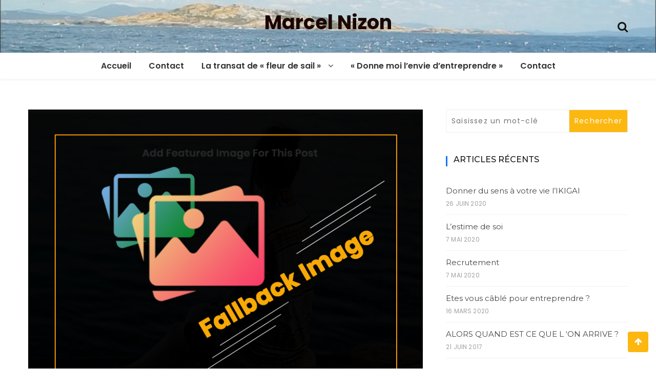

--- FILE ---
content_type: text/html; charset=UTF-8
request_url: https://www.marcelnizon.fr/puerto-cristo-de-majorque-un-petit-estuaire-mignonet-amenage-en-marina/
body_size: 11750
content:
<!doctype html>
<html lang="fr-FR">
<head>
	<meta charset="UTF-8">
	<meta name="viewport" content="width=device-width, initial-scale=1">
	<link rel="profile" href="https://gmpg.org/xfn/11">

	<title>PUERTO CRISTO DE MAJORQUE UN PETIT ESTUAIRE MIGNONET AMENAGE EN MARINA &#8211; Marcel Nizon</title>
<meta name='robots' content='max-image-preview:large' />
<meta name="dlm-version" content="4.9.14"><link rel='dns-prefetch' href='//fonts.googleapis.com' />
<link rel='dns-prefetch' href='//s.w.org' />
<link rel='dns-prefetch' href='//cdn.openshareweb.com' />
<link rel='dns-prefetch' href='//cdn.shareaholic.net' />
<link rel='dns-prefetch' href='//www.shareaholic.net' />
<link rel='dns-prefetch' href='//analytics.shareaholic.com' />
<link rel='dns-prefetch' href='//recs.shareaholic.com' />
<link rel='dns-prefetch' href='//partner.shareaholic.com' />
<link rel="alternate" type="application/rss+xml" title="Marcel Nizon &raquo; Flux" href="https://www.marcelnizon.fr/feed/" />
<link rel="alternate" type="application/rss+xml" title="Marcel Nizon &raquo; Flux des commentaires" href="https://www.marcelnizon.fr/comments/feed/" />
<link rel="alternate" type="application/rss+xml" title="Marcel Nizon &raquo; PUERTO CRISTO DE MAJORQUE UN PETIT ESTUAIRE MIGNONET AMENAGE EN MARINA Flux des commentaires" href="https://www.marcelnizon.fr/puerto-cristo-de-majorque-un-petit-estuaire-mignonet-amenage-en-marina/feed/" />
<!-- Shareaholic - https://www.shareaholic.com -->
<link rel='preload' href='//cdn.shareaholic.net/assets/pub/shareaholic.js' as='script'/>
<script data-no-minify='1' data-cfasync='false'>
_SHR_SETTINGS = {"endpoints":{"local_recs_url":"https:\/\/www.marcelnizon.fr\/wp-admin\/admin-ajax.php?action=shareaholic_permalink_related","ajax_url":"https:\/\/www.marcelnizon.fr\/wp-admin\/admin-ajax.php","share_counts_url":"https:\/\/www.marcelnizon.fr\/wp-admin\/admin-ajax.php?action=shareaholic_share_counts_api"},"site_id":"c5bc33b83893f15656b117ebb02f24b0","url_components":{"year":"2017","monthnum":"06","day":"21","hour":"12","minute":"57","second":"05","post_id":"2843","postname":"puerto-cristo-de-majorque-un-petit-estuaire-mignonet-amenage-en-marina","category":"non-classe"}};
</script>
<script data-no-minify='1' data-cfasync='false' src='//cdn.shareaholic.net/assets/pub/shareaholic.js' data-shr-siteid='c5bc33b83893f15656b117ebb02f24b0' async ></script>

<!-- Shareaholic Content Tags -->
<meta name='shareaholic:site_name' content='Marcel Nizon' />
<meta name='shareaholic:language' content='fr-FR' />
<meta name='shareaholic:url' content='https://www.marcelnizon.fr/puerto-cristo-de-majorque-un-petit-estuaire-mignonet-amenage-en-marina/' />
<meta name='shareaholic:keywords' content='cat:fleur de sail, cat:non classé, type:post' />
<meta name='shareaholic:article_published_time' content='2017-06-21T12:57:05+01:00' />
<meta name='shareaholic:article_modified_time' content='2020-03-16T10:59:30+01:00' />
<meta name='shareaholic:shareable_page' content='true' />
<meta name='shareaholic:article_author_name' content='marcel_nizon' />
<meta name='shareaholic:site_id' content='c5bc33b83893f15656b117ebb02f24b0' />
<meta name='shareaholic:wp_version' content='9.7.13' />

<!-- Shareaholic Content Tags End -->
		<!-- This site uses the Google Analytics by MonsterInsights plugin v9.11.1 - Using Analytics tracking - https://www.monsterinsights.com/ -->
		<!-- Remarque : MonsterInsights n’est actuellement pas configuré sur ce site. Le propriétaire doit authentifier son compte Google Analytics dans les réglages de MonsterInsights.  -->
					<!-- No tracking code set -->
				<!-- / Google Analytics by MonsterInsights -->
				<script type="text/javascript">
			window._wpemojiSettings = {"baseUrl":"https:\/\/s.w.org\/images\/core\/emoji\/13.1.0\/72x72\/","ext":".png","svgUrl":"https:\/\/s.w.org\/images\/core\/emoji\/13.1.0\/svg\/","svgExt":".svg","source":{"concatemoji":"https:\/\/www.marcelnizon.fr\/wp-includes\/js\/wp-emoji-release.min.js?ver=5.8.12"}};
			!function(e,a,t){var n,r,o,i=a.createElement("canvas"),p=i.getContext&&i.getContext("2d");function s(e,t){var a=String.fromCharCode;p.clearRect(0,0,i.width,i.height),p.fillText(a.apply(this,e),0,0);e=i.toDataURL();return p.clearRect(0,0,i.width,i.height),p.fillText(a.apply(this,t),0,0),e===i.toDataURL()}function c(e){var t=a.createElement("script");t.src=e,t.defer=t.type="text/javascript",a.getElementsByTagName("head")[0].appendChild(t)}for(o=Array("flag","emoji"),t.supports={everything:!0,everythingExceptFlag:!0},r=0;r<o.length;r++)t.supports[o[r]]=function(e){if(!p||!p.fillText)return!1;switch(p.textBaseline="top",p.font="600 32px Arial",e){case"flag":return s([127987,65039,8205,9895,65039],[127987,65039,8203,9895,65039])?!1:!s([55356,56826,55356,56819],[55356,56826,8203,55356,56819])&&!s([55356,57332,56128,56423,56128,56418,56128,56421,56128,56430,56128,56423,56128,56447],[55356,57332,8203,56128,56423,8203,56128,56418,8203,56128,56421,8203,56128,56430,8203,56128,56423,8203,56128,56447]);case"emoji":return!s([10084,65039,8205,55357,56613],[10084,65039,8203,55357,56613])}return!1}(o[r]),t.supports.everything=t.supports.everything&&t.supports[o[r]],"flag"!==o[r]&&(t.supports.everythingExceptFlag=t.supports.everythingExceptFlag&&t.supports[o[r]]);t.supports.everythingExceptFlag=t.supports.everythingExceptFlag&&!t.supports.flag,t.DOMReady=!1,t.readyCallback=function(){t.DOMReady=!0},t.supports.everything||(n=function(){t.readyCallback()},a.addEventListener?(a.addEventListener("DOMContentLoaded",n,!1),e.addEventListener("load",n,!1)):(e.attachEvent("onload",n),a.attachEvent("onreadystatechange",function(){"complete"===a.readyState&&t.readyCallback()})),(n=t.source||{}).concatemoji?c(n.concatemoji):n.wpemoji&&n.twemoji&&(c(n.twemoji),c(n.wpemoji)))}(window,document,window._wpemojiSettings);
		</script>
		<style type="text/css">
img.wp-smiley,
img.emoji {
	display: inline !important;
	border: none !important;
	box-shadow: none !important;
	height: 1em !important;
	width: 1em !important;
	margin: 0 .07em !important;
	vertical-align: -0.1em !important;
	background: none !important;
	padding: 0 !important;
}
</style>
	<link rel='stylesheet' id='wp-block-library-css'  href='https://www.marcelnizon.fr/wp-includes/css/dist/block-library/style.min.css?ver=5.8.12' type='text/css' media='all' />
<style id='wp-block-library-theme-inline-css' type='text/css'>
#start-resizable-editor-section{display:none}.wp-block-audio figcaption{color:#555;font-size:13px;text-align:center}.is-dark-theme .wp-block-audio figcaption{color:hsla(0,0%,100%,.65)}.wp-block-code{font-family:Menlo,Consolas,monaco,monospace;color:#1e1e1e;padding:.8em 1em;border:1px solid #ddd;border-radius:4px}.wp-block-embed figcaption{color:#555;font-size:13px;text-align:center}.is-dark-theme .wp-block-embed figcaption{color:hsla(0,0%,100%,.65)}.blocks-gallery-caption{color:#555;font-size:13px;text-align:center}.is-dark-theme .blocks-gallery-caption{color:hsla(0,0%,100%,.65)}.wp-block-image figcaption{color:#555;font-size:13px;text-align:center}.is-dark-theme .wp-block-image figcaption{color:hsla(0,0%,100%,.65)}.wp-block-pullquote{border-top:4px solid;border-bottom:4px solid;margin-bottom:1.75em;color:currentColor}.wp-block-pullquote__citation,.wp-block-pullquote cite,.wp-block-pullquote footer{color:currentColor;text-transform:uppercase;font-size:.8125em;font-style:normal}.wp-block-quote{border-left:.25em solid;margin:0 0 1.75em;padding-left:1em}.wp-block-quote cite,.wp-block-quote footer{color:currentColor;font-size:.8125em;position:relative;font-style:normal}.wp-block-quote.has-text-align-right{border-left:none;border-right:.25em solid;padding-left:0;padding-right:1em}.wp-block-quote.has-text-align-center{border:none;padding-left:0}.wp-block-quote.is-large,.wp-block-quote.is-style-large{border:none}.wp-block-search .wp-block-search__label{font-weight:700}.wp-block-group.has-background{padding:1.25em 2.375em;margin-top:0;margin-bottom:0}.wp-block-separator{border:none;border-bottom:2px solid;margin-left:auto;margin-right:auto;opacity:.4}.wp-block-separator:not(.is-style-wide):not(.is-style-dots){width:100px}.wp-block-separator.has-background:not(.is-style-dots){border-bottom:none;height:1px}.wp-block-separator.has-background:not(.is-style-wide):not(.is-style-dots){height:2px}.wp-block-table thead{border-bottom:3px solid}.wp-block-table tfoot{border-top:3px solid}.wp-block-table td,.wp-block-table th{padding:.5em;border:1px solid;word-break:normal}.wp-block-table figcaption{color:#555;font-size:13px;text-align:center}.is-dark-theme .wp-block-table figcaption{color:hsla(0,0%,100%,.65)}.wp-block-video figcaption{color:#555;font-size:13px;text-align:center}.is-dark-theme .wp-block-video figcaption{color:hsla(0,0%,100%,.65)}.wp-block-template-part.has-background{padding:1.25em 2.375em;margin-top:0;margin-bottom:0}#end-resizable-editor-section{display:none}
</style>
<link rel='stylesheet' id='contact-form-7-css'  href='https://www.marcelnizon.fr/wp-content/plugins/contact-form-7/includes/css/styles.css?ver=5.5.6.1' type='text/css' media='all' />
<link rel='stylesheet' id='email-before-download-css'  href='https://www.marcelnizon.fr/wp-content/plugins/email-before-download/public/css/email-before-download-public.css?ver=6.9.8' type='text/css' media='all' />
<link rel='stylesheet' id='wishful-blog-style-css'  href='https://www.marcelnizon.fr/wp-content/themes/wishful-blog/style.css?ver=5.8.12' type='text/css' media='all' />
<link rel='stylesheet' id='wishful-blog-fonts-css'  href='//fonts.googleapis.com/css?family=Poppins%3A400%2C600%2C700%2C900%7CMontserrat%3A400%2C500%2C700%2C800%7CPoppins%3A400%2C600%2C700%2C900%7CMontserrat%3A400%2C400i%2C500%2C500i%2C600%2C600i%2C700%2C700i%2C800%2C800i%7CUbuntu%3A400%2C400i%2C500%2C500i%2C700%2C700i&#038;subset=latin%2Clatin-ext&#038;ver=5.8.12' type='text/css' media='all' />
<link rel='stylesheet' id='wishful-blog-custom-css'  href='https://www.marcelnizon.fr/wp-content/themes/wishful-blog/wishfulthemes/assets/css/custom.css?ver=5.8.12' type='text/css' media='all' />
<link rel='stylesheet' id='wishful-blog-slick-css'  href='https://www.marcelnizon.fr/wp-content/themes/wishful-blog/wishfulthemes/assets/slick/slick.css?ver=5.8.12' type='text/css' media='all' />
<link rel='stylesheet' id='wishful-blog-slick-theme-css'  href='https://www.marcelnizon.fr/wp-content/themes/wishful-blog/wishfulthemes/assets/slick/slick-theme.css?ver=5.8.12' type='text/css' media='all' />
<script type='text/javascript' src='https://www.marcelnizon.fr/wp-includes/js/jquery/jquery.min.js?ver=3.6.0' id='jquery-core-js'></script>
<script type='text/javascript' src='https://www.marcelnizon.fr/wp-includes/js/jquery/jquery-migrate.min.js?ver=3.3.2' id='jquery-migrate-js'></script>
<link rel="https://api.w.org/" href="https://www.marcelnizon.fr/wp-json/" /><link rel="alternate" type="application/json" href="https://www.marcelnizon.fr/wp-json/wp/v2/posts/2843" /><link rel="EditURI" type="application/rsd+xml" title="RSD" href="https://www.marcelnizon.fr/xmlrpc.php?rsd" />
<link rel="wlwmanifest" type="application/wlwmanifest+xml" href="https://www.marcelnizon.fr/wp-includes/wlwmanifest.xml" /> 
<meta name="generator" content="WordPress 5.8.12" />
<link rel="canonical" href="https://www.marcelnizon.fr/puerto-cristo-de-majorque-un-petit-estuaire-mignonet-amenage-en-marina/" />
<link rel='shortlink' href='https://www.marcelnizon.fr/?p=2843' />
<link rel="alternate" type="application/json+oembed" href="https://www.marcelnizon.fr/wp-json/oembed/1.0/embed?url=https%3A%2F%2Fwww.marcelnizon.fr%2Fpuerto-cristo-de-majorque-un-petit-estuaire-mignonet-amenage-en-marina%2F" />
<link rel="alternate" type="text/xml+oembed" href="https://www.marcelnizon.fr/wp-json/oembed/1.0/embed?url=https%3A%2F%2Fwww.marcelnizon.fr%2Fpuerto-cristo-de-majorque-un-petit-estuaire-mignonet-amenage-en-marina%2F&#038;format=xml" />
<link rel="pingback" href="https://www.marcelnizon.fr/xmlrpc.php">    <style type="text/css">

            @media (min-width: 992px) {

            .sticky .primary-navigation-wrap {
                position: fixed;
            }
        }
               
        .top-header .top-social li>a:hover,
        .copyright>p a,
        .type-post .entry-cover .post-meta>span>a:hover,
        .author.vcard a:hover,
        .slider-section2 .container .row .post-block .post-box .entry-content>span>a:hover,
        .type-post .entry-header>span>a:hover,
        .related-post .related-post-box>h3>a:hover,
        .entry-content .page-link,
        .entry-content .page-link:hover,
        .widget a:hover,
        .search-box span i,
        .woocommerce ul.products li.product .price,
        .woocommerce div.product p.price,
        .woocommerce div.product span.price,
        .widget_latestposts .latest-content span a:hover,
        .footer-light .widget_latestposts .latest-content span a:hover,
        .widget_categories ul li a:hover,
        .widget_archive ul li a:hover,
        .footer-light .widget_categories ul li a:hover,
        .footer-light .widget_archive ul li a:hover {

            color: #1176f9;
        }

  

        .woocommerce-error,
        .woocommerce-info,
        .woocommerce-message {

            border-top-color: #1176f9;
        }

        .woocommerce-error::before,
        .woocommerce-info::before,
        .woocommerce-message::before {

            content: "\e015";
            color: #1176f9;
        }

        <br />
<b>Warning</b>:  Use of undefined constant WISHFULBLOG_PRO_CURRENT_VERSION - assumed 'WISHFULBLOG_PRO_CURRENT_VERSION' (this will throw an Error in a future version of PHP) in <b>/htdocs/wp-content/themes/wishful-blog/inc/customizer/customizer.php</b> on line <b>182</b><br />
            .blog-paralle .type-post .entry-content>a:hover,
            .type-post .entry-content>a:hover,
                .wp-block-tag-cloud a.tag-cloud-link:hover,
        article[class*="type-"] .entry-content .entry-footer .tags a:hover,
        .error-block a:hover,
        .footer-light .widget_social>ul li,
        .footer-light .widget_social>ul li a,
        .footer-dark .widget_social>ul li,
        .footer-dark .widget_social>ul li a,
        #search-form [type=submit],
        .widget_search input#submit,
        .post-password-form [type=submit],
        .wp-block-quote,
        .wp-block-quote.has-text-align-right,
        .wp-block-quote.has-text-align-left,
        blockquote,
        q,
        .scroll-top .back-to-top,
        .section-header h3:before,
        .woocommerce span.onsale,
        .woocommerce #respond input#submit.alt,
        .woocommerce a.button.alt,
        .woocommerce button.button.alt,
        .woocommerce input.button.alt {

            background-color: #1176f9;
        }

        .type-post:not(.post-position) .entry-header .entry-title::before,
        .related-post>h3::before,
        .comments-title::before,
        .comment-reply-title::before,
        .widget-title::before,
        .slider-section5 .post-item .carousel-caption>a:before,
        .slider-section2 .container .row .post-block .post-box .entry-content>a:before {

            background-color: #1176f9;
            content: "";
        }

        /* - max-width: 991 */
        @media (max-width: 991px) {

            .ownavigation .navbar-nav li .dropdown-menu>li>a:hover {

                color: #1176f9;
            }

            .site-navigation {

                background-color: #1176f9;
            }
        }

        /* - min-width: 992 */
        @media (min-width: 992px) {

            .ownavigation .navbar-nav li .dropdown-menu>li>a:hover {

                color: #1176f9;
            }
        }
                .header_s .top-header {

            padding-top: 15px;
        }
                .header_s .top-header {

            padding-bottom: 15px;
        }
                .site-navigation>ul>li>a {

            color: #333333;
        }
                .site-navigation>ul>li>a:hover {

            color: #1164f4;
        }
                .site-navigation ul li .sub-menu li a,
        .site-navigation ul li .children li a {

            color: #333333;
        }
                .site-navigation ul li .sub-menu li a:hover,
        .site-navigation ul li .children li a:hover {

            color: #1164f4;
        }
                .header_s .menu-block,
        .menu-toggle {

            background-color: #fff;
        }

        @media (min-width: 992px) {

            .sticky .primary-navigation-wrap {

                background-color: #fff;
            }

        }
                .site-navigation ul li .sub-menu,
        .site-navigation ul li .children {

            background: #fff;
        }
                .header_s .menu-block {

            border-top: 1px solid #eeeeee;
        }

        @media (min-width: 992px) {

            .sticky .primary-navigation-wrap {

                border-top: 1px solid #eeeeee;
            }

        }
                .site-navigation ul li .sub-menu li a,
        .site-navigation ul li .children li a {

            border-bottom: 1px solid #ddd;
        }
                /* - max-width: 991 */
        @media (max-width: 991px) {

            .site-navigation {

                background-color: #fff;
            }
        }
            .site-title
    {

                    font-family: Poppins;
                        font-weight: 700;
                        font-size: 38px;
                }

        body
    {

                    font-family: Poppins;
                        font-weight: 400;
                        font-size: 16px;
                }

        .page-content .type-post .entry-header .entry-title>a,
    .page-search-content .type-post .entry-header .entry-title>a
    {

                    font-family: Montserrat;
                        font-weight: 700;
                        font-size: 24px;
                }

        .widget-title,
    .trending-section .section-header h3
    {

                    font-family: Montserrat;
                }

    .widget-title
    {

                    font-weight: 500;
                        font-size: 16px;
                }

            .header-img .top-header:before {

            background: rgba(255, 255, 255, 0.2);
        }

        .news-letter-wrap h2
    {

                    font-family: Ubuntu;
                        font-weight: 700;
                        font-size: 30px;
                }

        .news-letter-wrap .input-field.input-submit #eclg-submit-btn
    {

                    font-family: Ubuntu;
                        font-weight: 400;
                        font-size: 16px;
                }

            .news-letter-wrap {

            background-color: #fcb811;
        }
                .news-letter-wrap h2 {

            color: #fff;
        }
                .news-letter-wrap .input-field label {

            color: #444;
        }
                .news-letter-wrap .input-field.input-submit #eclg-submit-btn {

            color: #fff;
        }
                .news-letter-wrap .input-field.input-submit #eclg-submit-btn:hover {

            color: #fff;
        }
                .news-letter-wrap .input-field.input-submit #eclg-submit-btn {

            background-color: #d35400;
        }
                .news-letter-wrap .input-field.input-submit #eclg-submit-btn:hover {

            background-color: #333;
        }
        
    </style>

    		<style type="text/css">
					a.site-title,
			.site-description,
            .logo-block > a
            {
				color: #1c0500;
			}
				</style>
				<style type="text/css" id="wp-custom-css">
			h2{
    color: #007bff;
}		</style>
		</head>

<body class="post-template-default single single-post postid-2843 single-format-standard wp-embed-responsive header-img">
<a class="skip-link screen-reader-text" href="#content">Aller au contenu</a>
<!-- Loader /- -->

    <header class="container-fluid no-left-padding no-right-padding header_s header-fix header_s1" style="background-image: url( https://www.marcelnizon.fr/wp-content/uploads/2017/05/cropped-Capture-d’écran-2017-05-BANC-DE-MOUETTES-ILE-DU-SCIES-1.jpg );">
        <!-- Top Header -->
    <div class="container-fluid no-right-padding no-left-padding top-header">
        <!-- Container -->
        <div class="container">
            <div class="row">
                <div class="col-lg-4 col-12">
                                </div>

                <div class="col-lg-4 logo-block">
                                           <p><a href="https://www.marcelnizon.fr/" rel="home" class="site-title">Marcel Nizon</a></p>
                                        </div>
                <div class="col-lg-4 col-12">
                                        <ul class="top-right user-info">
                                    <li><a href="#" data-toggle="collapse" class="search-btn collapsed" title="Search"><i class="fa fa-search"></i><i class=""></i></a></li>
                                </ul>
                </div>
            </div>
        </div><!-- Container /- -->
    </div><!-- Top Header /- -->

    <!-- Menu Block -->
    <div class="container-fluid no-left-padding no-right-padding menu-block">
        <!-- Container -->
        <div class="container">
            <div class="primary-navigation-wrap">
                <div class="menu-toggle">
                    <span class="hamburger-bar"></span>
                    <span class="hamburger-bar"></span>
                    <span class="hamburger-bar"></span>
                </div><!-- .menu-toggle -->
                <nav id="site-navigation" class="site-navigation">
                    <ul id="menu-main" class="primary-menu nav-menu"><li id="menu-item-2901" class="menu-item menu-item-type-custom menu-item-object-custom menu-item-home menu-item-2901"><a href="https://www.marcelnizon.fr">Accueil</a></li>
<li id="menu-item-2914" class="menu-item menu-item-type-post_type menu-item-object-page menu-item-2914"><a href="https://www.marcelnizon.fr/contact/">Contact</a></li>
<li id="menu-item-2948" class="menu-item menu-item-type-taxonomy menu-item-object-category current-post-ancestor current-menu-parent current-post-parent menu-item-has-children menu-item-2948"><a href="https://www.marcelnizon.fr/category/fleur-de-sail/">La transat de « fleur de sail »</a>
<ul class="sub-menu">
	<li id="menu-item-2919" class="menu-item menu-item-type-post_type menu-item-object-page menu-item-has-children menu-item-2919"><a href="https://www.marcelnizon.fr/les-outils-de-mon-livre/">Donne moi l&rsquo;envie d&rsquo;entreprendre !</a>
	<ul class="sub-menu">
		<li id="menu-item-2955" class="menu-item menu-item-type-taxonomy menu-item-object-category menu-item-2955"><a href="https://www.marcelnizon.fr/category/entreprenariat/">Articles sur l&rsquo;entreprenariat</a></li>
		<li id="menu-item-2956" class="menu-item menu-item-type-post_type menu-item-object-page menu-item-2956"><a href="https://www.marcelnizon.fr/les-outils-de-mon-livre/">Les outils</a></li>
	</ul>
</li>
	<li id="menu-item-2949" class="menu-item menu-item-type-taxonomy menu-item-object-category current-post-ancestor current-menu-parent current-post-parent menu-item-2949"><a href="https://www.marcelnizon.fr/category/fleur-de-sail/">Le Blog de la transat</a></li>
	<li id="menu-item-2898" class="menu-item menu-item-type-post_type menu-item-object-page menu-item-2898"><a href="https://www.marcelnizon.fr/ltinineraire-de-fleur-de-sail/">L&rsquo;itinéraire de fleur de sail</a></li>
</ul>
</li>
<li id="menu-item-2964" class="menu-item menu-item-type-post_type menu-item-object-page menu-item-2964"><a href="https://www.marcelnizon.fr/les-outils-de-mon-livre/">« Donne moi l&rsquo;envie d&rsquo;entreprendre »</a></li>
<li id="menu-item-2965" class="menu-item menu-item-type-post_type menu-item-object-page menu-item-2965"><a href="https://www.marcelnizon.fr/contact/">Contact</a></li>
</ul>                </nav>
            </div><!-- // primary-navigation-wrap -->
        </div><!-- Container /- -->
    </div><!-- Menu Block /- -->
                <!-- Search Box -->
            <div class="search-box collapse" id="search-box">
                <div class="container">
                <form role="search" method="get" id="search-form" class="clearfix" action="https://www.marcelnizon.fr/"><input class="search-input" type="search" name="s" placeholder="Saisissez un mot-clé" value"" ><input type="submit" id="submit" value="Rechercher">
        </form>                <button class="search-form-close-btn"><i class="fa fa-close"></i></button>
                </div>
            </div><!-- Search Box /- -->
            
</header><!-- Header Section /- -->
<div class="main-container">
    <main class="site-main">
<!-- Page Content -->
<div id="content" class="container-fluid no-left-padding no-right-padding page-content blog-single single-post">
    <!-- Container -->
    <div class="container">
        <div class="row">
                        <!-- Content Area -->
            <div class="col-xl-8 col-lg-8 col-md-6 col-12 content-arearight">
            <article id="post-2843" class="post-2843 post type-post status-publish format-standard hentry category-fleur-de-sail category-non-classe">
                <div class="entry-cover">
                                <img src="https://www.marcelnizon.fr/wp-content/themes/wishful-blog/wishfulthemes/assets/images/fallback-image-one.jpg" alt="fallback-image">
                                </div>
		    <div class="entry-content">
        <div class="entry-header">
            <span class="post-category">&nbsp;<a href="https://www.marcelnizon.fr/category/fleur-de-sail/" rel="category tag">Fleur de sail</a> <span>|</span> <a href="https://www.marcelnizon.fr/category/non-classe/" rel="category tag">Non classé</a></span>            <h1 class="entry-title">PUERTO CRISTO DE MAJORQUE UN PETIT ESTUAIRE MIGNONET AMENAGE EN MARINA</h1>
            <div class="post-meta">
                <span class="byline"> <figure><img alt='' src='https://secure.gravatar.com/avatar/93e8e0825e1a72bb3c4e2edb981a4c31?s=300&#038;d=mm&#038;r=g' class='avatar avatar-300 photo' height='300' width='300' loading='lazy' /></figure><span class="author vcard"><a class="url fn n" href="https://www.marcelnizon.fr/author/marcel_nizon/">marcel_nizon</a></span></span><span class="post-date"><a href="https://www.marcelnizon.fr/2017/06/21/" rel="bookmark">21 juin 2017</a></span>            </div>
        </div>
        <div style='display:none;' class='shareaholic-canvas' data-app='share_buttons' data-title='PUERTO CRISTO DE MAJORQUE UN PETIT ESTUAIRE MIGNONET AMENAGE EN MARINA' data-link='https://www.marcelnizon.fr/puerto-cristo-de-majorque-un-petit-estuaire-mignonet-amenage-en-marina/' data-app-id-name='post_above_content'></div><p>Avant une traversée de 3,5 jours non stop il faut reprendre des forces et refaire le compte de sommeil, aussi décidons nous pour la deuxième fois sur les Bléares de choisir une Marina cout de la nuit 85,00 euros au club nautique et en plus le lendemain on nous demande de gicler avant 14 heures , pour apprendre par un autre skipper francais que en choisissant l’autre coté du même port avec le Gouvernement des ILES BALEARES (port  IB  ) nous aurions payé 50 euros !</p>
<div style='display:none;' class='shareaholic-canvas' data-app='share_buttons' data-title='PUERTO CRISTO DE MAJORQUE UN PETIT ESTUAIRE MIGNONET AMENAGE EN MARINA' data-link='https://www.marcelnizon.fr/puerto-cristo-de-majorque-un-petit-estuaire-mignonet-amenage-en-marina/' data-app-id-name='post_below_content'></div><div style='display:none;' class='shareaholic-canvas' data-app='recommendations' data-title='PUERTO CRISTO DE MAJORQUE UN PETIT ESTUAIRE MIGNONET AMENAGE EN MARINA' data-link='https://www.marcelnizon.fr/puerto-cristo-de-majorque-un-petit-estuaire-mignonet-amenage-en-marina/' data-app-id-name='post_below_content'></div>        <div class="tags">
                    </div>
            </div>
</article><!-- #post-2843 -->
            <div class="about-author-box">
                <div class="author" id="author-1">
                    <i><img alt='' src='https://secure.gravatar.com/avatar/93e8e0825e1a72bb3c4e2edb981a4c31?s=300&#038;d=mm&#038;r=g' srcset='https://secure.gravatar.com/avatar/93e8e0825e1a72bb3c4e2edb981a4c31?s=600&#038;d=mm&#038;r=g 2x' class='avatar avatar-300 photo' height='300' width='300' loading='lazy'/></i>
                    <h4>marcel_nizon</h4>
                                    </div>
            </div>
                <div class="related-post">
                    <h3>Les autres posts</h3>
                    <div class="related-post-block">
                    <div class="related-post-box">
                <a href="https://www.marcelnizon.fr/alors-quand-est-ce-que-l-on-arrive/">
                                        <img src="https://www.marcelnizon.fr/wp-content/themes/wishful-blog/wishfulthemes/assets/images/fallback-image-five.jpg" alt="fallback-image">
                                    </a>
                <span class="post-category">&nbsp;<a href="https://www.marcelnizon.fr/category/fleur-de-sail/" rel="category tag">Fleur de sail</a> <span>|</span> <a href="https://www.marcelnizon.fr/category/non-classe/" rel="category tag">Non classé</a></span>                <h3>
                    <a href="https://www.marcelnizon.fr/alors-quand-est-ce-que-l-on-arrive/" title="ALORS QUAND EST CE QUE L ‘ON ARRIVE ?">ALORS QUAND EST CE QUE L ‘ON ARRIVE ?</a>
                </h3>
            </div>
                        <div class="related-post-box">
                <a href="https://www.marcelnizon.fr/ibiza-de-nuit-c-est-tres-tres-chaud/">
                                        <img src="https://www.marcelnizon.fr/wp-content/themes/wishful-blog/wishfulthemes/assets/images/fallback-image-five.jpg" alt="fallback-image">
                                    </a>
                <span class="post-category">&nbsp;<a href="https://www.marcelnizon.fr/category/fleur-de-sail/" rel="category tag">Fleur de sail</a> <span>|</span> <a href="https://www.marcelnizon.fr/category/non-classe/" rel="category tag">Non classé</a></span>                <h3>
                    <a href="https://www.marcelnizon.fr/ibiza-de-nuit-c-est-tres-tres-chaud/" title="IBIZA DE NUIT C EST TRES TRES CHAUD">IBIZA DE NUIT C EST TRES TRES CHAUD</a>
                </h3>
            </div>
                        <div class="related-post-box">
                <a href="https://www.marcelnizon.fr/2826-2/">
                    <img width="390" height="237" src="https://www.marcelnizon.fr/wp-content/uploads/2017/06/2017-06-19-CALANQUE-PI-ENTREE.jpg" class="attachment-wishful-blog-thumbnail-five size-wishful-blog-thumbnail-five wp-post-image" alt="MAJORQUE LA CALANQUE PI UN MELANGE DE NATURE ET DE MAISONS ROMANTIQUE" loading="lazy" srcset="https://www.marcelnizon.fr/wp-content/uploads/2017/06/2017-06-19-CALANQUE-PI-ENTREE.jpg 1195w, https://www.marcelnizon.fr/wp-content/uploads/2017/06/2017-06-19-CALANQUE-PI-ENTREE-300x182.jpg 300w, https://www.marcelnizon.fr/wp-content/uploads/2017/06/2017-06-19-CALANQUE-PI-ENTREE-768x467.jpg 768w, https://www.marcelnizon.fr/wp-content/uploads/2017/06/2017-06-19-CALANQUE-PI-ENTREE-1024x622.jpg 1024w" sizes="(max-width: 390px) 100vw, 390px" />                </a>
                <span class="post-category">&nbsp;<a href="https://www.marcelnizon.fr/category/fleur-de-sail/" rel="category tag">Fleur de sail</a> <span>|</span> <a href="https://www.marcelnizon.fr/category/non-classe/" rel="category tag">Non classé</a></span>                <h3>
                    <a href="https://www.marcelnizon.fr/2826-2/" title="MAJORQUE LA CALANQUE PI UN MELANGE DE NATURE ET DE MAISONS ROMANTIQUE">MAJORQUE LA CALANQUE PI UN MELANGE DE NATURE ET DE MAISONS ROMANTIQUE</a>
                </h3>
            </div>
                        <div class="related-post-box">
                <a href="https://www.marcelnizon.fr/ibiza-le-18-juin-nous-somme-prisonniers-de_ans-cette-ville-sortie-de-mouillage-impossible/">
                                        <img src="https://www.marcelnizon.fr/wp-content/themes/wishful-blog/wishfulthemes/assets/images/fallback-image-five.jpg" alt="fallback-image">
                                    </a>
                <span class="post-category">&nbsp;<a href="https://www.marcelnizon.fr/category/fleur-de-sail/" rel="category tag">Fleur de sail</a> <span>|</span> <a href="https://www.marcelnizon.fr/category/non-classe/" rel="category tag">Non classé</a></span>                <h3>
                    <a href="https://www.marcelnizon.fr/ibiza-le-18-juin-nous-somme-prisonniers-de_ans-cette-ville-sortie-de-mouillage-impossible/" title="IBIZA LE 18 JUIN NOUS SOMME PRISONNIERS DE_ANS CETTE VILLE SORTIE DE MOUILLAGE IMPOSSIBLE">IBIZA LE 18 JUIN NOUS SOMME PRISONNIERS DE_ANS CETTE VILLE SORTIE DE MOUILLAGE IMPOSSIBLE</a>
                </h3>
            </div>
                    </div>
    </div>
     <div class="comments-area">
        <h2 class="comments-title">No Comment</h2>
        <!-- comment-list /- -->
        <!-- Comment Form -->
        	<div id="respond" class="comment-respond">
		<h3 id="reply-title" class="comment-reply-title">Laisser un commentaire <small><a rel="nofollow" id="cancel-comment-reply-link" href="/puerto-cristo-de-majorque-un-petit-estuaire-mignonet-amenage-en-marina/#respond" style="display:none;">Annuler la réponse</a></small></h3><form action="https://www.marcelnizon.fr/wp-comments-post.php" method="post" id="commentform" class="comment-form" novalidate><p class="comment-notes"><span id="email-notes">Votre adresse e-mail ne sera pas publiée.</span> Les champs obligatoires sont indiqués avec <span class="required">*</span></p><p class="comment-form-comment"><label for="comment">Commentaire</label> <textarea id="comment" name="comment" cols="45" rows="8" maxlength="65525" required="required"></textarea></p><p class="comment-form-author"><label for="author">Nom <span class="required">*</span></label> <input id="author" name="author" type="text" value="" size="30" maxlength="245" required='required' /></p>
<p class="comment-form-email"><label for="email">E-mail <span class="required">*</span></label> <input id="email" name="email" type="email" value="" size="30" maxlength="100" aria-describedby="email-notes" required='required' /></p>
<p class="comment-form-url"><label for="url">Site web</label> <input id="url" name="url" type="url" value="" size="30" maxlength="200" /></p>
<p class="comment-form-cookies-consent"><input id="wp-comment-cookies-consent" name="wp-comment-cookies-consent" type="checkbox" value="yes" /> <label for="wp-comment-cookies-consent">Enregistrer mon nom, mon e-mail et mon site dans le navigateur pour mon prochain commentaire.</label></p>
<p class="form-submit"><input name="submit" type="submit" id="submit" class="submit" value="Laisser un commentaire" /> <input type='hidden' name='comment_post_ID' value='2843' id='comment_post_ID' />
<input type='hidden' name='comment_parent' id='comment_parent' value='0' />
</p></form>	</div><!-- #respond -->
	        <!-- Comment Form /- -->
    </div>
            </div><!-- Content Area /- -->
            
<!-- Widget Area -->
<div class="col-lg-4 col-md-6 col-12 widget-area">
    <section id="search-2" class="widget widget_search"><form role="search" method="get" id="search-form" class="clearfix" action="https://www.marcelnizon.fr/"><input class="search-input" type="search" name="s" placeholder="Saisissez un mot-clé" value"" ><input type="submit" id="submit" value="Rechercher">
        </form></section>
		<section id="recent-posts-2" class="widget widget_recent_entries">
		<h2 class="widget-title">Articles récents</h2>
		<ul>
											<li>
					<a href="https://www.marcelnizon.fr/donner-du-sens-a-votre-vie-likigai/">Donner du sens à votre vie l&rsquo;IKIGAI</a>
											<span class="post-date">26 juin 2020</span>
									</li>
											<li>
					<a href="https://www.marcelnizon.fr/lestime-de-soi/">L&rsquo;estime de soi</a>
											<span class="post-date">7 mai 2020</span>
									</li>
											<li>
					<a href="https://www.marcelnizon.fr/recrutement/">Recrutement</a>
											<span class="post-date">7 mai 2020</span>
									</li>
											<li>
					<a href="https://www.marcelnizon.fr/etes-vous-cable-pour-entreprendre/">Etes vous câblé pour entreprendre ?</a>
											<span class="post-date">16 mars 2020</span>
									</li>
											<li>
					<a href="https://www.marcelnizon.fr/alors-quand-est-ce-que-l-on-arrive/">ALORS QUAND EST CE QUE L ‘ON ARRIVE ?</a>
											<span class="post-date">21 juin 2017</span>
									</li>
					</ul>

		</section><section id="archives-2" class="widget widget_archive"><h2 class="widget-title">Archives</h2>
			<ul>
					<li><a href='https://www.marcelnizon.fr/2020/06/'>juin 2020</a></li>
	<li><a href='https://www.marcelnizon.fr/2020/05/'>mai 2020</a></li>
	<li><a href='https://www.marcelnizon.fr/2020/03/'>mars 2020</a></li>
	<li><a href='https://www.marcelnizon.fr/2017/06/'>juin 2017</a></li>
	<li><a href='https://www.marcelnizon.fr/2017/05/'>mai 2017</a></li>
	<li><a href='https://www.marcelnizon.fr/2017/04/'>avril 2017</a></li>
	<li><a href='https://www.marcelnizon.fr/2016/12/'>décembre 2016</a></li>
	<li><a href='https://www.marcelnizon.fr/2016/07/'>juillet 2016</a></li>
	<li><a href='https://www.marcelnizon.fr/2016/06/'>juin 2016</a></li>
	<li><a href='https://www.marcelnizon.fr/2016/05/'>mai 2016</a></li>
	<li><a href='https://www.marcelnizon.fr/2016/04/'>avril 2016</a></li>
	<li><a href='https://www.marcelnizon.fr/2016/03/'>mars 2016</a></li>
	<li><a href='https://www.marcelnizon.fr/2016/02/'>février 2016</a></li>
	<li><a href='https://www.marcelnizon.fr/2015/12/'>décembre 2015</a></li>
	<li><a href='https://www.marcelnizon.fr/2015/11/'>novembre 2015</a></li>
	<li><a href='https://www.marcelnizon.fr/2015/10/'>octobre 2015</a></li>
	<li><a href='https://www.marcelnizon.fr/2015/09/'>septembre 2015</a></li>
	<li><a href='https://www.marcelnizon.fr/2015/06/'>juin 2015</a></li>
	<li><a href='https://www.marcelnizon.fr/2015/05/'>mai 2015</a></li>
	<li><a href='https://www.marcelnizon.fr/2015/04/'>avril 2015</a></li>
	<li><a href='https://www.marcelnizon.fr/2015/03/'>mars 2015</a></li>
	<li><a href='https://www.marcelnizon.fr/2015/02/'>février 2015</a></li>
	<li><a href='https://www.marcelnizon.fr/2015/01/'>janvier 2015</a></li>
	<li><a href='https://www.marcelnizon.fr/2014/12/'>décembre 2014</a></li>
	<li><a href='https://www.marcelnizon.fr/2014/11/'>novembre 2014</a></li>
	<li><a href='https://www.marcelnizon.fr/2014/10/'>octobre 2014</a></li>
	<li><a href='https://www.marcelnizon.fr/2014/09/'>septembre 2014</a></li>
	<li><a href='https://www.marcelnizon.fr/2014/08/'>août 2014</a></li>
	<li><a href='https://www.marcelnizon.fr/2014/07/'>juillet 2014</a></li>
	<li><a href='https://www.marcelnizon.fr/2014/04/'>avril 2014</a></li>
			</ul>

			</section><section id="categories-2" class="widget widget_categories"><h2 class="widget-title">Catégories</h2>
			<ul>
					<li class="cat-item cat-item-7"><a href="https://www.marcelnizon.fr/category/entreprenariat/">Entreprenariat</a>
</li>
	<li class="cat-item cat-item-6"><a href="https://www.marcelnizon.fr/category/fleur-de-sail/">Fleur de sail</a>
</li>
	<li class="cat-item cat-item-1"><a href="https://www.marcelnizon.fr/category/non-classe/">Non classé</a>
</li>
			</ul>

			</section><section id="meta-2" class="widget widget_meta"><h2 class="widget-title">Méta</h2>
		<ul>
						<li><a href="https://www.marcelnizon.fr/wp-login.php">Connexion</a></li>
			<li><a href="https://www.marcelnizon.fr/feed/">Flux des publications</a></li>
			<li><a href="https://www.marcelnizon.fr/comments/feed/">Flux des commentaires</a></li>

			<li><a href="https://fr.wordpress.org/">Site de WordPress-FR</a></li>
		</ul>

		</section></div><!-- Widget Area /- -->
        </div>
    </div><!-- Container /- -->
</div><!-- Page Content /- -->



	</main> <!--Header main-->
</div> <!--Header div-->
<!-- Footer Main -->
<footer class="container-fluid no-left-padding no-right-padding footer-main footer-section1 footer-light">
        <div class="copyright">
        <p>
        Copyright @ Marcel Nizon Marcel Nizon par <a href="https://wishfulthemes.com">Wishfulthemes</a>        </p>
    </div>
            <div class="scroll-top">
            <a href="#" class="back-to-top"><i class="fa fa-arrow-up"></i></a>
        </div>
        </footer><!-- Footer Main /- -->
<script type='text/javascript' src='https://www.marcelnizon.fr/wp-includes/js/dist/vendor/regenerator-runtime.min.js?ver=0.13.7' id='regenerator-runtime-js'></script>
<script type='text/javascript' src='https://www.marcelnizon.fr/wp-includes/js/dist/vendor/wp-polyfill.min.js?ver=3.15.0' id='wp-polyfill-js'></script>
<script type='text/javascript' id='contact-form-7-js-extra'>
/* <![CDATA[ */
var wpcf7 = {"api":{"root":"https:\/\/www.marcelnizon.fr\/wp-json\/","namespace":"contact-form-7\/v1"}};
/* ]]> */
</script>
<script type='text/javascript' src='https://www.marcelnizon.fr/wp-content/plugins/contact-form-7/includes/js/index.js?ver=5.5.6.1' id='contact-form-7-js'></script>
<script type='text/javascript' id='dlm-xhr-js-extra'>
/* <![CDATA[ */
var dlmXHRtranslations = {"error":"Une erreur s\u2019est produite lors de la tentative de t\u00e9l\u00e9chargement du fichier. Veuillez r\u00e9essayer.","not_found":"Le t\u00e9l\u00e9chargement n\u2019existe pas.","no_file_path":"Aucun chemin de fichier d\u00e9fini.","no_file_paths":"Aucun chemin de fichier sp\u00e9cifi\u00e9.","filetype":"Le t\u00e9l\u00e9chargement n\u2019est pas autoris\u00e9 pour ce type de fichier.","file_access_denied":"Acc\u00e8s refus\u00e9 \u00e0 ce fichier.","access_denied":"Acc\u00e8s refus\u00e9. Vous n\u2019avez pas les droits pour t\u00e9l\u00e9charger ce fichier.","security_error":"Something is wrong with the file path.","file_not_found":"Fichier introuvable."};
/* ]]> */
</script>
<script type='text/javascript' id='dlm-xhr-js-before'>
const dlmXHR = {"xhr_links":{"class":["download-link","download-button"]},"prevent_duplicates":true,"ajaxUrl":"https:\/\/www.marcelnizon.fr\/wp-admin\/admin-ajax.php"}; dlmXHRinstance = {}; const dlmXHRGlobalLinks = "https://www.marcelnizon.fr/download/"; const dlmNonXHRGlobalLinks = []; dlmXHRgif = "https://www.marcelnizon.fr/wp-includes/images/spinner.gif"; const dlmXHRProgress = "1"
</script>
<script type='text/javascript' src='https://www.marcelnizon.fr/wp-content/plugins/download-monitor/assets/js/dlm-xhr.min.js?ver=4.9.14' id='dlm-xhr-js'></script>
<script type='text/javascript' id='email-before-download-js-extra'>
/* <![CDATA[ */
var ebd_inline = {"ajaxurl":"https:\/\/www.marcelnizon.fr\/wp-admin\/admin-ajax.php","ajax_nonce":"904e3a6223"};
/* ]]> */
</script>
<script type='text/javascript' src='https://www.marcelnizon.fr/wp-content/plugins/email-before-download/public/js/email-before-download-public.js?ver=6.9.8' id='email-before-download-js'></script>
<script type='text/javascript' src='https://www.marcelnizon.fr/wp-content/themes/wishful-blog/js/navigation.js?ver=1.0.5' id='wishful-blog-navigation-js'></script>
<script type='text/javascript' src='https://www.marcelnizon.fr/wp-content/themes/wishful-blog/wishfulthemes/assets/js/custom.js?ver=1.0.5' id='wishful-blog-custom-js'></script>
<script type='text/javascript' src='https://www.marcelnizon.fr/wp-content/themes/wishful-blog/wishfulthemes/assets/js/functions.js?ver=1.0.5' id='wishful-blog-function-js'></script>
<script type='text/javascript' src='https://www.marcelnizon.fr/wp-content/themes/wishful-blog/wishfulthemes/assets/js/popper.min.js?ver=1.0.5' id='wishful-blog-popper-js'></script>
<script type='text/javascript' src='https://www.marcelnizon.fr/wp-content/themes/wishful-blog/wishfulthemes/assets/js/custom-functions.js?ver=1.0.5' id='wishful-blog-custom-functions-js'></script>
<script type='text/javascript' src='https://www.marcelnizon.fr/wp-content/themes/wishful-blog/wishfulthemes/assets/slick/slick.min.js?ver=1.0.5' id='wishful-blog-slick-js'></script>
<script type='text/javascript' src='https://www.marcelnizon.fr/wp-content/themes/wishful-blog/js/skip-link-focus-fix.js?ver=1.0.5' id='wishful-blog-skip-link-focus-fix-js'></script>
<script type='text/javascript' src='https://www.marcelnizon.fr/wp-includes/js/comment-reply.min.js?ver=5.8.12' id='comment-reply-js'></script>
<script type='text/javascript' src='https://www.marcelnizon.fr/wp-includes/js/wp-embed.min.js?ver=5.8.12' id='wp-embed-js'></script>

</body>
</html>


--- FILE ---
content_type: text/javascript
request_url: https://www.marcelnizon.fr/wp-content/themes/wishful-blog/wishfulthemes/assets/js/custom.js?ver=1.0.5
body_size: 3236
content:
(function($){
    jQuery(document).ready(function() {
    var offset = 220;
    var duration = 800;
    jQuery(window).scroll(function() {
        if (jQuery(this).scrollTop() > offset) {
            jQuery('.back-to-top').fadeIn(duration);
        } else {
            jQuery('.back-to-top').fadeOut(duration);
        }
    });

    jQuery('.back-to-top').click(function(event) {
        event.preventDefault();
        jQuery('html, body').animate({scrollTop: 0}, duration);
        return false;
    })

     //   jQuery('.menu-toggle').click(function(event) {
          //  $( "'#site-navigation .menu-item-has-children" ).addClass( "myClass yourClass" );
        //});

    jQuery('.menu-toggle').click(function(event) {
           jQuery('#site-navigation').slideToggle('slow');
    });

 

    jQuery('#site-navigation .menu-item-has-children > a').append('<span class="sub-toggle"> <i class="fa fa-angle-down"></i> </span>');
    jQuery('#site-navigation .page_item_has_children').append('<span class="sub-toggle"> <i class="fa fa-angle-down"></i> </span>');


    jQuery('#site-navigation .sub-toggle').click(function(e) {

        e.preventDefault();

        jQuery(this).parents('.menu-item-has-children').children('ul.sub-menu').first().slideToggle('1000');
        jQuery(this).parents('.page_item_has_children').children('ul.children').first().slideToggle('1000');
        jQuery(this).children('.fa-angle-right').first().toggleClass('fa-angle-down');

    });

     mtSticky();
      jQuery(window).scroll(mtSticky);
      function mtSticky() {
        var height = jQuery(window).scrollTop(), 
        stickyHeight = jQuery('.header_s').outerHeight(),
        scroll = jQuery(window).scrollTop(),
        slowscroll = scroll / 2;
        jQuery('body').removeClass('sticky');
        if(height  > stickyHeight) {
          jQuery('body').addClass('sticky');
          jQuery('.slider-section').css({
          //          transform: "translateY(" + slowscroll + "px)"
                });
          } else {
          jQuery('body').removeClass('sticky');
           jQuery('.slider-section').css({
         //           transform: "translateY(0)"
                });
        }

        // padding for footer
         var _footerh = jQuery("#footer-section").outerHeight();
        jQuery('body').css('padding-bottom',_footerh);
      }

      jQuery( '.search-btn' ).on( 'click', function(event) {

        event.preventDefault();

        showSearchForm();
    } );

    jQuery( '.search-btn' ).on( 'keypress', function(event) {

        event.preventDefault();

        if(e.which == 13) {

            showSearchForm();
        }
    } );

    jQuery( '.search-form-close-btn' ).on( 'click', function(event) {

        event.preventDefault();

        closeSearchForm();
    } );

    jQuery( '.search-form-close-btn' ).on( 'keydown', function(event) {

        if((event.keyWhich || event.keyCode) == 9) {

            event.preventDefault();

            closeSearchForm();
            
        }
    } );

   

});

function showSearchForm() {

    var searchForm = $( '#search-box' );

    searchForm.toggleClass('show').find('.search-input').focus();
}

function closeSearchForm() {

    var searchForm = $( '#search-box' );

    searchForm.removeClass('show').addClass('hide');
    $( ".user-info" ).find('.search-btn').focus();
}
})(jQuery);